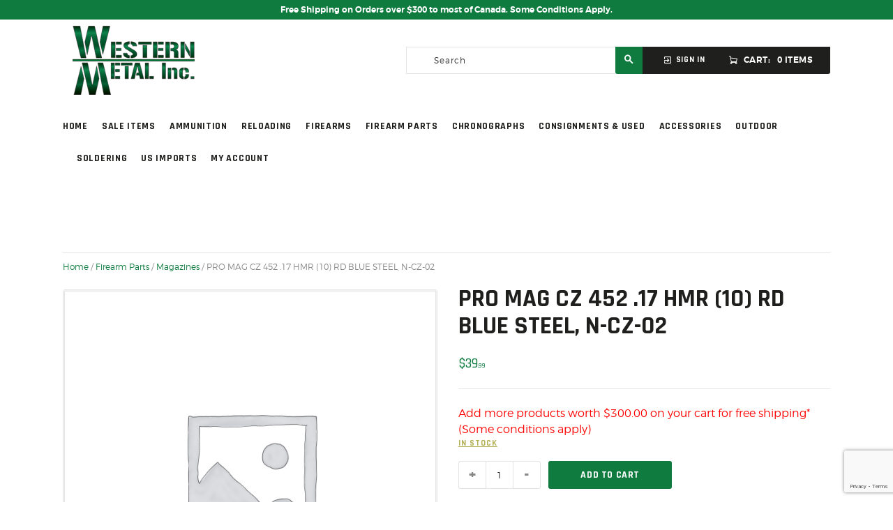

--- FILE ---
content_type: text/html; charset=utf-8
request_url: https://www.google.com/recaptcha/api2/anchor?ar=1&k=6LcrTHskAAAAAOInvmjRey1H69f0xEWkeI-afjB1&co=aHR0cHM6Ly93d3cud2VzdGVybm1ldGFsLmNhOjQ0Mw..&hl=en&v=N67nZn4AqZkNcbeMu4prBgzg&size=invisible&anchor-ms=20000&execute-ms=30000&cb=raw8g9kq8cfg
body_size: 48788
content:
<!DOCTYPE HTML><html dir="ltr" lang="en"><head><meta http-equiv="Content-Type" content="text/html; charset=UTF-8">
<meta http-equiv="X-UA-Compatible" content="IE=edge">
<title>reCAPTCHA</title>
<style type="text/css">
/* cyrillic-ext */
@font-face {
  font-family: 'Roboto';
  font-style: normal;
  font-weight: 400;
  font-stretch: 100%;
  src: url(//fonts.gstatic.com/s/roboto/v48/KFO7CnqEu92Fr1ME7kSn66aGLdTylUAMa3GUBHMdazTgWw.woff2) format('woff2');
  unicode-range: U+0460-052F, U+1C80-1C8A, U+20B4, U+2DE0-2DFF, U+A640-A69F, U+FE2E-FE2F;
}
/* cyrillic */
@font-face {
  font-family: 'Roboto';
  font-style: normal;
  font-weight: 400;
  font-stretch: 100%;
  src: url(//fonts.gstatic.com/s/roboto/v48/KFO7CnqEu92Fr1ME7kSn66aGLdTylUAMa3iUBHMdazTgWw.woff2) format('woff2');
  unicode-range: U+0301, U+0400-045F, U+0490-0491, U+04B0-04B1, U+2116;
}
/* greek-ext */
@font-face {
  font-family: 'Roboto';
  font-style: normal;
  font-weight: 400;
  font-stretch: 100%;
  src: url(//fonts.gstatic.com/s/roboto/v48/KFO7CnqEu92Fr1ME7kSn66aGLdTylUAMa3CUBHMdazTgWw.woff2) format('woff2');
  unicode-range: U+1F00-1FFF;
}
/* greek */
@font-face {
  font-family: 'Roboto';
  font-style: normal;
  font-weight: 400;
  font-stretch: 100%;
  src: url(//fonts.gstatic.com/s/roboto/v48/KFO7CnqEu92Fr1ME7kSn66aGLdTylUAMa3-UBHMdazTgWw.woff2) format('woff2');
  unicode-range: U+0370-0377, U+037A-037F, U+0384-038A, U+038C, U+038E-03A1, U+03A3-03FF;
}
/* math */
@font-face {
  font-family: 'Roboto';
  font-style: normal;
  font-weight: 400;
  font-stretch: 100%;
  src: url(//fonts.gstatic.com/s/roboto/v48/KFO7CnqEu92Fr1ME7kSn66aGLdTylUAMawCUBHMdazTgWw.woff2) format('woff2');
  unicode-range: U+0302-0303, U+0305, U+0307-0308, U+0310, U+0312, U+0315, U+031A, U+0326-0327, U+032C, U+032F-0330, U+0332-0333, U+0338, U+033A, U+0346, U+034D, U+0391-03A1, U+03A3-03A9, U+03B1-03C9, U+03D1, U+03D5-03D6, U+03F0-03F1, U+03F4-03F5, U+2016-2017, U+2034-2038, U+203C, U+2040, U+2043, U+2047, U+2050, U+2057, U+205F, U+2070-2071, U+2074-208E, U+2090-209C, U+20D0-20DC, U+20E1, U+20E5-20EF, U+2100-2112, U+2114-2115, U+2117-2121, U+2123-214F, U+2190, U+2192, U+2194-21AE, U+21B0-21E5, U+21F1-21F2, U+21F4-2211, U+2213-2214, U+2216-22FF, U+2308-230B, U+2310, U+2319, U+231C-2321, U+2336-237A, U+237C, U+2395, U+239B-23B7, U+23D0, U+23DC-23E1, U+2474-2475, U+25AF, U+25B3, U+25B7, U+25BD, U+25C1, U+25CA, U+25CC, U+25FB, U+266D-266F, U+27C0-27FF, U+2900-2AFF, U+2B0E-2B11, U+2B30-2B4C, U+2BFE, U+3030, U+FF5B, U+FF5D, U+1D400-1D7FF, U+1EE00-1EEFF;
}
/* symbols */
@font-face {
  font-family: 'Roboto';
  font-style: normal;
  font-weight: 400;
  font-stretch: 100%;
  src: url(//fonts.gstatic.com/s/roboto/v48/KFO7CnqEu92Fr1ME7kSn66aGLdTylUAMaxKUBHMdazTgWw.woff2) format('woff2');
  unicode-range: U+0001-000C, U+000E-001F, U+007F-009F, U+20DD-20E0, U+20E2-20E4, U+2150-218F, U+2190, U+2192, U+2194-2199, U+21AF, U+21E6-21F0, U+21F3, U+2218-2219, U+2299, U+22C4-22C6, U+2300-243F, U+2440-244A, U+2460-24FF, U+25A0-27BF, U+2800-28FF, U+2921-2922, U+2981, U+29BF, U+29EB, U+2B00-2BFF, U+4DC0-4DFF, U+FFF9-FFFB, U+10140-1018E, U+10190-1019C, U+101A0, U+101D0-101FD, U+102E0-102FB, U+10E60-10E7E, U+1D2C0-1D2D3, U+1D2E0-1D37F, U+1F000-1F0FF, U+1F100-1F1AD, U+1F1E6-1F1FF, U+1F30D-1F30F, U+1F315, U+1F31C, U+1F31E, U+1F320-1F32C, U+1F336, U+1F378, U+1F37D, U+1F382, U+1F393-1F39F, U+1F3A7-1F3A8, U+1F3AC-1F3AF, U+1F3C2, U+1F3C4-1F3C6, U+1F3CA-1F3CE, U+1F3D4-1F3E0, U+1F3ED, U+1F3F1-1F3F3, U+1F3F5-1F3F7, U+1F408, U+1F415, U+1F41F, U+1F426, U+1F43F, U+1F441-1F442, U+1F444, U+1F446-1F449, U+1F44C-1F44E, U+1F453, U+1F46A, U+1F47D, U+1F4A3, U+1F4B0, U+1F4B3, U+1F4B9, U+1F4BB, U+1F4BF, U+1F4C8-1F4CB, U+1F4D6, U+1F4DA, U+1F4DF, U+1F4E3-1F4E6, U+1F4EA-1F4ED, U+1F4F7, U+1F4F9-1F4FB, U+1F4FD-1F4FE, U+1F503, U+1F507-1F50B, U+1F50D, U+1F512-1F513, U+1F53E-1F54A, U+1F54F-1F5FA, U+1F610, U+1F650-1F67F, U+1F687, U+1F68D, U+1F691, U+1F694, U+1F698, U+1F6AD, U+1F6B2, U+1F6B9-1F6BA, U+1F6BC, U+1F6C6-1F6CF, U+1F6D3-1F6D7, U+1F6E0-1F6EA, U+1F6F0-1F6F3, U+1F6F7-1F6FC, U+1F700-1F7FF, U+1F800-1F80B, U+1F810-1F847, U+1F850-1F859, U+1F860-1F887, U+1F890-1F8AD, U+1F8B0-1F8BB, U+1F8C0-1F8C1, U+1F900-1F90B, U+1F93B, U+1F946, U+1F984, U+1F996, U+1F9E9, U+1FA00-1FA6F, U+1FA70-1FA7C, U+1FA80-1FA89, U+1FA8F-1FAC6, U+1FACE-1FADC, U+1FADF-1FAE9, U+1FAF0-1FAF8, U+1FB00-1FBFF;
}
/* vietnamese */
@font-face {
  font-family: 'Roboto';
  font-style: normal;
  font-weight: 400;
  font-stretch: 100%;
  src: url(//fonts.gstatic.com/s/roboto/v48/KFO7CnqEu92Fr1ME7kSn66aGLdTylUAMa3OUBHMdazTgWw.woff2) format('woff2');
  unicode-range: U+0102-0103, U+0110-0111, U+0128-0129, U+0168-0169, U+01A0-01A1, U+01AF-01B0, U+0300-0301, U+0303-0304, U+0308-0309, U+0323, U+0329, U+1EA0-1EF9, U+20AB;
}
/* latin-ext */
@font-face {
  font-family: 'Roboto';
  font-style: normal;
  font-weight: 400;
  font-stretch: 100%;
  src: url(//fonts.gstatic.com/s/roboto/v48/KFO7CnqEu92Fr1ME7kSn66aGLdTylUAMa3KUBHMdazTgWw.woff2) format('woff2');
  unicode-range: U+0100-02BA, U+02BD-02C5, U+02C7-02CC, U+02CE-02D7, U+02DD-02FF, U+0304, U+0308, U+0329, U+1D00-1DBF, U+1E00-1E9F, U+1EF2-1EFF, U+2020, U+20A0-20AB, U+20AD-20C0, U+2113, U+2C60-2C7F, U+A720-A7FF;
}
/* latin */
@font-face {
  font-family: 'Roboto';
  font-style: normal;
  font-weight: 400;
  font-stretch: 100%;
  src: url(//fonts.gstatic.com/s/roboto/v48/KFO7CnqEu92Fr1ME7kSn66aGLdTylUAMa3yUBHMdazQ.woff2) format('woff2');
  unicode-range: U+0000-00FF, U+0131, U+0152-0153, U+02BB-02BC, U+02C6, U+02DA, U+02DC, U+0304, U+0308, U+0329, U+2000-206F, U+20AC, U+2122, U+2191, U+2193, U+2212, U+2215, U+FEFF, U+FFFD;
}
/* cyrillic-ext */
@font-face {
  font-family: 'Roboto';
  font-style: normal;
  font-weight: 500;
  font-stretch: 100%;
  src: url(//fonts.gstatic.com/s/roboto/v48/KFO7CnqEu92Fr1ME7kSn66aGLdTylUAMa3GUBHMdazTgWw.woff2) format('woff2');
  unicode-range: U+0460-052F, U+1C80-1C8A, U+20B4, U+2DE0-2DFF, U+A640-A69F, U+FE2E-FE2F;
}
/* cyrillic */
@font-face {
  font-family: 'Roboto';
  font-style: normal;
  font-weight: 500;
  font-stretch: 100%;
  src: url(//fonts.gstatic.com/s/roboto/v48/KFO7CnqEu92Fr1ME7kSn66aGLdTylUAMa3iUBHMdazTgWw.woff2) format('woff2');
  unicode-range: U+0301, U+0400-045F, U+0490-0491, U+04B0-04B1, U+2116;
}
/* greek-ext */
@font-face {
  font-family: 'Roboto';
  font-style: normal;
  font-weight: 500;
  font-stretch: 100%;
  src: url(//fonts.gstatic.com/s/roboto/v48/KFO7CnqEu92Fr1ME7kSn66aGLdTylUAMa3CUBHMdazTgWw.woff2) format('woff2');
  unicode-range: U+1F00-1FFF;
}
/* greek */
@font-face {
  font-family: 'Roboto';
  font-style: normal;
  font-weight: 500;
  font-stretch: 100%;
  src: url(//fonts.gstatic.com/s/roboto/v48/KFO7CnqEu92Fr1ME7kSn66aGLdTylUAMa3-UBHMdazTgWw.woff2) format('woff2');
  unicode-range: U+0370-0377, U+037A-037F, U+0384-038A, U+038C, U+038E-03A1, U+03A3-03FF;
}
/* math */
@font-face {
  font-family: 'Roboto';
  font-style: normal;
  font-weight: 500;
  font-stretch: 100%;
  src: url(//fonts.gstatic.com/s/roboto/v48/KFO7CnqEu92Fr1ME7kSn66aGLdTylUAMawCUBHMdazTgWw.woff2) format('woff2');
  unicode-range: U+0302-0303, U+0305, U+0307-0308, U+0310, U+0312, U+0315, U+031A, U+0326-0327, U+032C, U+032F-0330, U+0332-0333, U+0338, U+033A, U+0346, U+034D, U+0391-03A1, U+03A3-03A9, U+03B1-03C9, U+03D1, U+03D5-03D6, U+03F0-03F1, U+03F4-03F5, U+2016-2017, U+2034-2038, U+203C, U+2040, U+2043, U+2047, U+2050, U+2057, U+205F, U+2070-2071, U+2074-208E, U+2090-209C, U+20D0-20DC, U+20E1, U+20E5-20EF, U+2100-2112, U+2114-2115, U+2117-2121, U+2123-214F, U+2190, U+2192, U+2194-21AE, U+21B0-21E5, U+21F1-21F2, U+21F4-2211, U+2213-2214, U+2216-22FF, U+2308-230B, U+2310, U+2319, U+231C-2321, U+2336-237A, U+237C, U+2395, U+239B-23B7, U+23D0, U+23DC-23E1, U+2474-2475, U+25AF, U+25B3, U+25B7, U+25BD, U+25C1, U+25CA, U+25CC, U+25FB, U+266D-266F, U+27C0-27FF, U+2900-2AFF, U+2B0E-2B11, U+2B30-2B4C, U+2BFE, U+3030, U+FF5B, U+FF5D, U+1D400-1D7FF, U+1EE00-1EEFF;
}
/* symbols */
@font-face {
  font-family: 'Roboto';
  font-style: normal;
  font-weight: 500;
  font-stretch: 100%;
  src: url(//fonts.gstatic.com/s/roboto/v48/KFO7CnqEu92Fr1ME7kSn66aGLdTylUAMaxKUBHMdazTgWw.woff2) format('woff2');
  unicode-range: U+0001-000C, U+000E-001F, U+007F-009F, U+20DD-20E0, U+20E2-20E4, U+2150-218F, U+2190, U+2192, U+2194-2199, U+21AF, U+21E6-21F0, U+21F3, U+2218-2219, U+2299, U+22C4-22C6, U+2300-243F, U+2440-244A, U+2460-24FF, U+25A0-27BF, U+2800-28FF, U+2921-2922, U+2981, U+29BF, U+29EB, U+2B00-2BFF, U+4DC0-4DFF, U+FFF9-FFFB, U+10140-1018E, U+10190-1019C, U+101A0, U+101D0-101FD, U+102E0-102FB, U+10E60-10E7E, U+1D2C0-1D2D3, U+1D2E0-1D37F, U+1F000-1F0FF, U+1F100-1F1AD, U+1F1E6-1F1FF, U+1F30D-1F30F, U+1F315, U+1F31C, U+1F31E, U+1F320-1F32C, U+1F336, U+1F378, U+1F37D, U+1F382, U+1F393-1F39F, U+1F3A7-1F3A8, U+1F3AC-1F3AF, U+1F3C2, U+1F3C4-1F3C6, U+1F3CA-1F3CE, U+1F3D4-1F3E0, U+1F3ED, U+1F3F1-1F3F3, U+1F3F5-1F3F7, U+1F408, U+1F415, U+1F41F, U+1F426, U+1F43F, U+1F441-1F442, U+1F444, U+1F446-1F449, U+1F44C-1F44E, U+1F453, U+1F46A, U+1F47D, U+1F4A3, U+1F4B0, U+1F4B3, U+1F4B9, U+1F4BB, U+1F4BF, U+1F4C8-1F4CB, U+1F4D6, U+1F4DA, U+1F4DF, U+1F4E3-1F4E6, U+1F4EA-1F4ED, U+1F4F7, U+1F4F9-1F4FB, U+1F4FD-1F4FE, U+1F503, U+1F507-1F50B, U+1F50D, U+1F512-1F513, U+1F53E-1F54A, U+1F54F-1F5FA, U+1F610, U+1F650-1F67F, U+1F687, U+1F68D, U+1F691, U+1F694, U+1F698, U+1F6AD, U+1F6B2, U+1F6B9-1F6BA, U+1F6BC, U+1F6C6-1F6CF, U+1F6D3-1F6D7, U+1F6E0-1F6EA, U+1F6F0-1F6F3, U+1F6F7-1F6FC, U+1F700-1F7FF, U+1F800-1F80B, U+1F810-1F847, U+1F850-1F859, U+1F860-1F887, U+1F890-1F8AD, U+1F8B0-1F8BB, U+1F8C0-1F8C1, U+1F900-1F90B, U+1F93B, U+1F946, U+1F984, U+1F996, U+1F9E9, U+1FA00-1FA6F, U+1FA70-1FA7C, U+1FA80-1FA89, U+1FA8F-1FAC6, U+1FACE-1FADC, U+1FADF-1FAE9, U+1FAF0-1FAF8, U+1FB00-1FBFF;
}
/* vietnamese */
@font-face {
  font-family: 'Roboto';
  font-style: normal;
  font-weight: 500;
  font-stretch: 100%;
  src: url(//fonts.gstatic.com/s/roboto/v48/KFO7CnqEu92Fr1ME7kSn66aGLdTylUAMa3OUBHMdazTgWw.woff2) format('woff2');
  unicode-range: U+0102-0103, U+0110-0111, U+0128-0129, U+0168-0169, U+01A0-01A1, U+01AF-01B0, U+0300-0301, U+0303-0304, U+0308-0309, U+0323, U+0329, U+1EA0-1EF9, U+20AB;
}
/* latin-ext */
@font-face {
  font-family: 'Roboto';
  font-style: normal;
  font-weight: 500;
  font-stretch: 100%;
  src: url(//fonts.gstatic.com/s/roboto/v48/KFO7CnqEu92Fr1ME7kSn66aGLdTylUAMa3KUBHMdazTgWw.woff2) format('woff2');
  unicode-range: U+0100-02BA, U+02BD-02C5, U+02C7-02CC, U+02CE-02D7, U+02DD-02FF, U+0304, U+0308, U+0329, U+1D00-1DBF, U+1E00-1E9F, U+1EF2-1EFF, U+2020, U+20A0-20AB, U+20AD-20C0, U+2113, U+2C60-2C7F, U+A720-A7FF;
}
/* latin */
@font-face {
  font-family: 'Roboto';
  font-style: normal;
  font-weight: 500;
  font-stretch: 100%;
  src: url(//fonts.gstatic.com/s/roboto/v48/KFO7CnqEu92Fr1ME7kSn66aGLdTylUAMa3yUBHMdazQ.woff2) format('woff2');
  unicode-range: U+0000-00FF, U+0131, U+0152-0153, U+02BB-02BC, U+02C6, U+02DA, U+02DC, U+0304, U+0308, U+0329, U+2000-206F, U+20AC, U+2122, U+2191, U+2193, U+2212, U+2215, U+FEFF, U+FFFD;
}
/* cyrillic-ext */
@font-face {
  font-family: 'Roboto';
  font-style: normal;
  font-weight: 900;
  font-stretch: 100%;
  src: url(//fonts.gstatic.com/s/roboto/v48/KFO7CnqEu92Fr1ME7kSn66aGLdTylUAMa3GUBHMdazTgWw.woff2) format('woff2');
  unicode-range: U+0460-052F, U+1C80-1C8A, U+20B4, U+2DE0-2DFF, U+A640-A69F, U+FE2E-FE2F;
}
/* cyrillic */
@font-face {
  font-family: 'Roboto';
  font-style: normal;
  font-weight: 900;
  font-stretch: 100%;
  src: url(//fonts.gstatic.com/s/roboto/v48/KFO7CnqEu92Fr1ME7kSn66aGLdTylUAMa3iUBHMdazTgWw.woff2) format('woff2');
  unicode-range: U+0301, U+0400-045F, U+0490-0491, U+04B0-04B1, U+2116;
}
/* greek-ext */
@font-face {
  font-family: 'Roboto';
  font-style: normal;
  font-weight: 900;
  font-stretch: 100%;
  src: url(//fonts.gstatic.com/s/roboto/v48/KFO7CnqEu92Fr1ME7kSn66aGLdTylUAMa3CUBHMdazTgWw.woff2) format('woff2');
  unicode-range: U+1F00-1FFF;
}
/* greek */
@font-face {
  font-family: 'Roboto';
  font-style: normal;
  font-weight: 900;
  font-stretch: 100%;
  src: url(//fonts.gstatic.com/s/roboto/v48/KFO7CnqEu92Fr1ME7kSn66aGLdTylUAMa3-UBHMdazTgWw.woff2) format('woff2');
  unicode-range: U+0370-0377, U+037A-037F, U+0384-038A, U+038C, U+038E-03A1, U+03A3-03FF;
}
/* math */
@font-face {
  font-family: 'Roboto';
  font-style: normal;
  font-weight: 900;
  font-stretch: 100%;
  src: url(//fonts.gstatic.com/s/roboto/v48/KFO7CnqEu92Fr1ME7kSn66aGLdTylUAMawCUBHMdazTgWw.woff2) format('woff2');
  unicode-range: U+0302-0303, U+0305, U+0307-0308, U+0310, U+0312, U+0315, U+031A, U+0326-0327, U+032C, U+032F-0330, U+0332-0333, U+0338, U+033A, U+0346, U+034D, U+0391-03A1, U+03A3-03A9, U+03B1-03C9, U+03D1, U+03D5-03D6, U+03F0-03F1, U+03F4-03F5, U+2016-2017, U+2034-2038, U+203C, U+2040, U+2043, U+2047, U+2050, U+2057, U+205F, U+2070-2071, U+2074-208E, U+2090-209C, U+20D0-20DC, U+20E1, U+20E5-20EF, U+2100-2112, U+2114-2115, U+2117-2121, U+2123-214F, U+2190, U+2192, U+2194-21AE, U+21B0-21E5, U+21F1-21F2, U+21F4-2211, U+2213-2214, U+2216-22FF, U+2308-230B, U+2310, U+2319, U+231C-2321, U+2336-237A, U+237C, U+2395, U+239B-23B7, U+23D0, U+23DC-23E1, U+2474-2475, U+25AF, U+25B3, U+25B7, U+25BD, U+25C1, U+25CA, U+25CC, U+25FB, U+266D-266F, U+27C0-27FF, U+2900-2AFF, U+2B0E-2B11, U+2B30-2B4C, U+2BFE, U+3030, U+FF5B, U+FF5D, U+1D400-1D7FF, U+1EE00-1EEFF;
}
/* symbols */
@font-face {
  font-family: 'Roboto';
  font-style: normal;
  font-weight: 900;
  font-stretch: 100%;
  src: url(//fonts.gstatic.com/s/roboto/v48/KFO7CnqEu92Fr1ME7kSn66aGLdTylUAMaxKUBHMdazTgWw.woff2) format('woff2');
  unicode-range: U+0001-000C, U+000E-001F, U+007F-009F, U+20DD-20E0, U+20E2-20E4, U+2150-218F, U+2190, U+2192, U+2194-2199, U+21AF, U+21E6-21F0, U+21F3, U+2218-2219, U+2299, U+22C4-22C6, U+2300-243F, U+2440-244A, U+2460-24FF, U+25A0-27BF, U+2800-28FF, U+2921-2922, U+2981, U+29BF, U+29EB, U+2B00-2BFF, U+4DC0-4DFF, U+FFF9-FFFB, U+10140-1018E, U+10190-1019C, U+101A0, U+101D0-101FD, U+102E0-102FB, U+10E60-10E7E, U+1D2C0-1D2D3, U+1D2E0-1D37F, U+1F000-1F0FF, U+1F100-1F1AD, U+1F1E6-1F1FF, U+1F30D-1F30F, U+1F315, U+1F31C, U+1F31E, U+1F320-1F32C, U+1F336, U+1F378, U+1F37D, U+1F382, U+1F393-1F39F, U+1F3A7-1F3A8, U+1F3AC-1F3AF, U+1F3C2, U+1F3C4-1F3C6, U+1F3CA-1F3CE, U+1F3D4-1F3E0, U+1F3ED, U+1F3F1-1F3F3, U+1F3F5-1F3F7, U+1F408, U+1F415, U+1F41F, U+1F426, U+1F43F, U+1F441-1F442, U+1F444, U+1F446-1F449, U+1F44C-1F44E, U+1F453, U+1F46A, U+1F47D, U+1F4A3, U+1F4B0, U+1F4B3, U+1F4B9, U+1F4BB, U+1F4BF, U+1F4C8-1F4CB, U+1F4D6, U+1F4DA, U+1F4DF, U+1F4E3-1F4E6, U+1F4EA-1F4ED, U+1F4F7, U+1F4F9-1F4FB, U+1F4FD-1F4FE, U+1F503, U+1F507-1F50B, U+1F50D, U+1F512-1F513, U+1F53E-1F54A, U+1F54F-1F5FA, U+1F610, U+1F650-1F67F, U+1F687, U+1F68D, U+1F691, U+1F694, U+1F698, U+1F6AD, U+1F6B2, U+1F6B9-1F6BA, U+1F6BC, U+1F6C6-1F6CF, U+1F6D3-1F6D7, U+1F6E0-1F6EA, U+1F6F0-1F6F3, U+1F6F7-1F6FC, U+1F700-1F7FF, U+1F800-1F80B, U+1F810-1F847, U+1F850-1F859, U+1F860-1F887, U+1F890-1F8AD, U+1F8B0-1F8BB, U+1F8C0-1F8C1, U+1F900-1F90B, U+1F93B, U+1F946, U+1F984, U+1F996, U+1F9E9, U+1FA00-1FA6F, U+1FA70-1FA7C, U+1FA80-1FA89, U+1FA8F-1FAC6, U+1FACE-1FADC, U+1FADF-1FAE9, U+1FAF0-1FAF8, U+1FB00-1FBFF;
}
/* vietnamese */
@font-face {
  font-family: 'Roboto';
  font-style: normal;
  font-weight: 900;
  font-stretch: 100%;
  src: url(//fonts.gstatic.com/s/roboto/v48/KFO7CnqEu92Fr1ME7kSn66aGLdTylUAMa3OUBHMdazTgWw.woff2) format('woff2');
  unicode-range: U+0102-0103, U+0110-0111, U+0128-0129, U+0168-0169, U+01A0-01A1, U+01AF-01B0, U+0300-0301, U+0303-0304, U+0308-0309, U+0323, U+0329, U+1EA0-1EF9, U+20AB;
}
/* latin-ext */
@font-face {
  font-family: 'Roboto';
  font-style: normal;
  font-weight: 900;
  font-stretch: 100%;
  src: url(//fonts.gstatic.com/s/roboto/v48/KFO7CnqEu92Fr1ME7kSn66aGLdTylUAMa3KUBHMdazTgWw.woff2) format('woff2');
  unicode-range: U+0100-02BA, U+02BD-02C5, U+02C7-02CC, U+02CE-02D7, U+02DD-02FF, U+0304, U+0308, U+0329, U+1D00-1DBF, U+1E00-1E9F, U+1EF2-1EFF, U+2020, U+20A0-20AB, U+20AD-20C0, U+2113, U+2C60-2C7F, U+A720-A7FF;
}
/* latin */
@font-face {
  font-family: 'Roboto';
  font-style: normal;
  font-weight: 900;
  font-stretch: 100%;
  src: url(//fonts.gstatic.com/s/roboto/v48/KFO7CnqEu92Fr1ME7kSn66aGLdTylUAMa3yUBHMdazQ.woff2) format('woff2');
  unicode-range: U+0000-00FF, U+0131, U+0152-0153, U+02BB-02BC, U+02C6, U+02DA, U+02DC, U+0304, U+0308, U+0329, U+2000-206F, U+20AC, U+2122, U+2191, U+2193, U+2212, U+2215, U+FEFF, U+FFFD;
}

</style>
<link rel="stylesheet" type="text/css" href="https://www.gstatic.com/recaptcha/releases/N67nZn4AqZkNcbeMu4prBgzg/styles__ltr.css">
<script nonce="etWRzz11qULqLdmMiZsTYQ" type="text/javascript">window['__recaptcha_api'] = 'https://www.google.com/recaptcha/api2/';</script>
<script type="text/javascript" src="https://www.gstatic.com/recaptcha/releases/N67nZn4AqZkNcbeMu4prBgzg/recaptcha__en.js" nonce="etWRzz11qULqLdmMiZsTYQ">
      
    </script></head>
<body><div id="rc-anchor-alert" class="rc-anchor-alert"></div>
<input type="hidden" id="recaptcha-token" value="[base64]">
<script type="text/javascript" nonce="etWRzz11qULqLdmMiZsTYQ">
      recaptcha.anchor.Main.init("[\x22ainput\x22,[\x22bgdata\x22,\x22\x22,\[base64]/[base64]/[base64]/[base64]/[base64]/UltsKytdPUU6KEU8MjA0OD9SW2wrK109RT4+NnwxOTI6KChFJjY0NTEyKT09NTUyOTYmJk0rMTxjLmxlbmd0aCYmKGMuY2hhckNvZGVBdChNKzEpJjY0NTEyKT09NTYzMjA/[base64]/[base64]/[base64]/[base64]/[base64]/[base64]/[base64]\x22,\[base64]\x22,\x22w7bClSMIGSAjw6fCvlwbw6sjw7IrwrDCmMOaw6rCnxVfw5QfGsK9IsO2RcKWfsKsb1PCkQJLZh5cwprCpMO3d8O4PBfDh8KNV8Omw6J9wonCs3nCicOnwoHCujXCtMKKwrLDmk7DiGbCsMOWw4DDj8KSPMOHGsK7w4JtNMKowqkUw6DCj8KsSMOBwr3DnE1/wqnDvwkDw75lwrvChjQHwpDDo8Oaw5pEOMK8YcOhVg7CuxBba2A1FMOOV8Kjw7g/[base64]/IFcowqzDlQjCucKGw5ktwqNhGkrCm8OrbcO6VCgkA8Oow5jCnlHDjkzCv8Kzd8Kpw6ltw6bCvig+w4McwqTDmMOrcTMyw6dTTMKZJcO1PzxSw7LDpsOJYTJ4wrzCi1Amw6FoCMKwwrAGwrdAw4I/OMKuw4cvw7wVWzR4ZMOnwrg/[base64]/[base64]/Cn8OKADFjS2RuwpLCnMOoAkzDoxdrw5LCu2BIwoXDqcOxWVjCmRPCk0fCni7CrsKAX8KAwoUAG8KresOPw4EYY8Kiwq5qLMK0w7J3fBjDj8K4Q8Ovw45YwrtrD8K0wrLDi8OuwpXCiMOqRBV4eEJNwokWSVnCh2Niw4jCoGE3eF/[base64]/Ds8KBScO8GFsgw6fCr8KowqJ1PG5wwp3DiHHCpMOWfcKbwql2VxzDrDTCnXNNwoUWMQlnwqBMw5fDi8KtKzvCmHLCm8OtXALCjDvDq8OKwoh6w4vDoMOyA3/Dg3MbCDnDpcK6wrHDisOvwp1gSMO/f8K9wqleLA4tR8OLwpQKw4lSDlkCKB87XsOAw7Q2cxU8UW7DucOIOMObwpDDonXDlsKJcBLCizzCpV58WMOOw48Dw4TCkcKbw55Vw6EOw7QIPk4EAGYjGVHCnsKWS8KgVCwIXsORwosHbcOLw5Z8Y8KGKiNIwrZLLsOhwpDCjMO/bjpVwrFjw4vCrRvCs8Kew5x5PALCoMKywrbCnRtcE8KlwobDqGHDoMKsw7l9w4Z4O1XCusK6w47Dgm/CsMKBecOwPi1RwovChDEsUjhAwqxHw5PCscO0wqzDi8OfwpnDtkLCoMKtw5Y0w6A/[base64]/CucOVwpEFw5vChcO4NcOfw73Cj8KuwrXCqsOKw7/CtMOFfcOVw7XDu0g6YX/CsMKgwpfDjsOHVmUiaMKVJVtPwrJzw7zDjsO2w7DCnnvCiREFw7h7cMKxPcOCA8KOwrdqwrXDmiUtwrxbw4XCv8K/[base64]/CuxQxVMKMwrQuwqtaVV3DvFTCssKywp3CoMKiwpTDvXtvw6rDlklMw4sdcXRuQ8KJe8KmK8OBwr3CiMKTwr/[base64]/ChcOfwoNsbcKrFEs2EMKww6Zjw5/DqcKUw4PCkT0qXcOaw6rDqcK5wqJHwroPHsKbU07DrULDucKLwo3CrsKnwpdBw6HDrSzDoivCu8O9w5U+QTJOLmDDlXjCpCTDssK8wrjCicKSGcOea8Kwwo4RP8OIwoZNw6dTwqZswoBnHcOFw4jCpwXCusKqMmE3O8KzwrDDlhVQwpNwQ8KtHMOJcW/ClHJfc1TCmig8wpU8WsOtBsKBw5rDp1DClDnDusKuRsO1wq3DpUDCqVLCpkrCpzZCBcKdwqHCmSgGwrxJw5rCrHFlK0saG14BwqPDmxbDjcOZWDrDo8OBSj9HwqE/wotdwoA6wpHDjEszw4LDt0LDnMOhOxjCtzAww6/[base64]/[base64]/wojDk8OOK8OAH8O9XMO9wq4vQisMwoB6fFzClxfDoMKdw54wwoxpwpMkPHXCp8KvbAQTwpnDncK6wqkjwpbDnMOnw69CWywNw7Q3woXCocKdTsOvwqAsd8K+wrkWPMOaw7sXbTPChRjCvH/[base64]/WB3Dk8OPCMOoVcOuw7skwrQ6bT3DocOgZMOAJMOzFEbDh044w7TCnsO2MhHCh0rCj3BFw5PDng0RPMOsHcKJwqfCnHoPwojCjW3DtHnCu03DplrCsxjDnsKRw4ZPAMOIT1vDqmvCtMK+fsKOYmzDmRnCk13DmnTCo8OqJj9Jwpdaw6nDusO9w43DrG/CgcOcw7LCq8OQfirDvwLDncOyPcOlbMKRQcO3UMOQw5zDjcOAw7t9UH/CtyvCmcOLbcK2wobCtcKPPgUSAsOAwr0CLggmw5s4ITbCpcK4J8KBwrxJbMKDw5F2w4/DksKJwrzDkcOPwpLDqMKBaG7CjRkNwpDDlTPCj3PCosKGJ8OBwoN7ZMKjwpIoL8OQwpdAVi5Tw6VVwo/DksK5w4XDisKGSxooDcOcwpzCpHTCtsOfesK8wqzDj8O/w6jCoRTDmcOgwqxrCMO7LGIFG8OODEfDhWw/XcOkacKSwrBjYMO1wofClkc8GUQjw7gHwozCl8O1w4vCsMKeZShTCMKgw4Qiwo3CqlliOMKtwpvCssOxMQFcCsOAw5dDwp/CusKOK1zCl1HCgMO6w41Fw7XDucKrdcK7FQ/DuMOqKG3CrsKGwpTCq8Kuw6l3w7HDjMOZU8KXYsOcXGbDrMKNfMO3w4g0QC54w6bDkMOGKk8RP8O9wr0iwqTCrsKEGsO6wrNow4NaYhZAw6dTwqY8Mxlow6kGwovCtMKtwpvCjMODDnfDpFfDkcODw5M6wopSwrkVw5w/w51kwr/DlcOCcMKKTMOraHsWwozDgcK4wqLCpMOjwqdvw4zChMOfYyMxcMKyPsOeO2NYwpXDhMOdOcOpdBBJw7fCqUPCrWpQCcK0UDtjw47Cm8KYw4rDtxlGwoNWw7vCrlTDl3zCnMKXworDiV9BT8K/wq7Djw7CnwUyw6FjwqTDp8OsFnhqw4Eew7HDn8OHw59MKm/DlsOgM8OnLcKzFmQYVCU6B8ONw5I+EyvCqcK/RsKJQMKcwqXCisO7woFfE8OLJ8K0MzJMWMKBcsKgA8K+w4oMCMOnwoTDqcO8WFfDjUTDlMKgP8K3wqkww4zDuMOywrnCo8KZLUPDq8O5H1rDgMKqw4LCoMKEXijCm8KJasKbwpkGwojCssKaRzjCjFt4OcK8w4TCvV/CsVpnNk/CscOVGCPCtmbDkcOLVCkkSWjDtQXDisKffA3DsUjDqcO0C8O6w54Sw5bDtMOhwpY6w5jDtQp7wozClz7ChxDDscO1w7skeXfClcK0w7rDnA3DisKmVsO/w4gbf8OdATPDocKoworCqB/DhG5Cw4JqLHhhTU8Ww5g/wonCtktsMcKBw4lkScK0w4DCiMOVwobCricRwpdxw6UBw7FzUj3DmSpNJsKtworDnTzDmxg/CUjCpcKmTcOrw63DuF7DsllNw4gTwo7CmBnDlR7CkcOyT8OhwrIRC0XDl8OKLMKcSsKiBMOBFsOaK8K6w6/CiXx3w7V/[base64]/wpEkwo/Dg0EZwq7DpsKtw4FAIcOxGMKlwrtuw4zDhMO2BsK6cC0Aw4t1w4/CmsOlHcOEwrLCr8KbwqDCpyYHAMKYw6oART5rwr3CmQjDu3jCicKaTmDClDrCkMOlLAxXYzAkZMKOw4BUwpdeWynDkWZpw4vCogMVwonDpS/[base64]/[base64]/[base64]/a8OnIcKSw6vDsMK5XQzDrcKFWXfDocOKA8OVJH83I8OMwrLDvMOtw6DCoGbDlMOyE8KUw6zCrsK2ecKxSsKDw4NrPlMyw6XCnH3ChcOLQETDlBDCl2w2woDDhB5WCMKpwrnCgUDCqTBLw4Abwq3CpkfCkwXDkBzDisKtFMOvw6EXbMOyF1nDoMOQw6PDnHYEGsO/woDDqVDCvnVeFcKyQFvDhsKfIijCgTLCl8KGMMOlwqwjLiPCriLCpzRfw5PDs1rDkMK/[base64]/Ctm9Kw7wlQG8QwqI9QBjCv0/Ct8OPakN4Z8OVCcOjwqNhwpjCscKGJ0wjw4fDn1pewqtePcOlTU8NVj55bMKuw4XCgsKnwp/ClMO9w7p2wppAUSbDtMKHW3rCkStZwrxkbsKLwpfCkMKLw5TDuMOzw4APwrQPw7HDgMKtKcKhwrrDrlhqbEzCo8OGw64tw5JlwoxawrbDqw88TEIeWmBDYsOSKcOec8KFworCqsKFS8OZw5Rlwq1Awq4+NivDqRQ0UljCvQLClMOQw7DCskthZMOVw5/[base64]/CkEtuJl5FO8K6fsKLw5HCuzMSBznCo8KGw77CmADDtMKRw6PCjTpOwpViYsODGl8Kb8OGQMOBw6DCuQnCt1EpMVrCpcKXBkN/TVdMw77DhsODMsOCw5cKw6sYH21VVcKqYMKWw4jDkMKGKcKLwp8ZwrLDtnXDvsOsworCr1UJw7NGwr/DpsKJcGcWGcODBcKncMOEw4wmw7EwIgLDnXQoaMKAwqkKwrPDrADCjArDjzrCssKLwonCi8KjdBAyLMOKw6/DrcOMw6jCpcOsN3HCm0rDt8OdU8Kvw7F1wrfCtsO7wqBzwrN2aRkhw4/CvsOoUcOWw51OwqDDvVnCr0jCsMO+w6jCvsO7WcKgw6ERwq7CvsKjwpV2wpvCvw3Csz3DhFc9wrPCrmTCtDhGccKlWcKmw4dfw57ChcKyQsKNIGdfTMK+w5zDjsOpw7TDjcK/w4/DmMKwGcK5Fg/[base64]/ChAwqVFXDmMOFwoUIOVrCmwhGClN5w5BKw7DDtA5LN8K7w4IgesKnbgksw6QqecKXw6ALwpRXOjlxTcO3wpx8ekLDrcK2IcK8w5wIWcONwoY+cE3Dq3/DiATCtCTDumdMw4oJWsKTwrs9w4EnRXvCn8OZJ8Ksw6HCgR3Cilh3wrXDuTPDm1TCucKmw67CjTlJTWDDucOUw6FTwpZ9FcKlP1fCj8KAwqnDrj0PDmjDuMOfw7F3Cl/Cr8O7wr8Aw53DjMOrUiZQbsK7woxRwrHDjsO6PsK5w5rCvMKNw713X3xwwqrCnzLCocKXwq3Cr8K8G8OQwrPDrQx0w4TCnkEfwoXDj2cuwrMLwoTDmGcuwog5w5vCrMKZeD/[base64]/CgjfDg8OJw7bClcOew6fCs39IExB2ZsO4wrTDtwBcwpgVflPDuz/DosOZwqXClBDDs3DCr8KUw5nDv8KHw6nDpw4IccOKY8KYE2/Dli/CpkDDtcOHFjzCnFx5wq5pwoPCpMKTB3tmwogGw6XClkzDjHXDqjDDp8O0RSHCrHQTC0Yrw5lBw5/Cg8OLUxBaw4YZZFUpdFFIQijDoMKqwoLDgX/Dr21gbghLwo3DgXTDlijCtMKRP3XDisKobTfCqMK7NhMPUgYpGWdRYEvDvjVYwrBawrYuEMOlRsKQwobDtlJuFcOHSEvCrsKnwpHCusKqwpXDg8OZw5/DrB7Dn8KMGsK9w7Fhw6vCgWPDlnzDuXY/w4EPZcONCXjDoMKww6Vte8KPAU7CnA8fw5/[base64]/CoDR5w73Dpx5hD1sdw5ZHw4rDncOlJcK2w7nCocK2D8K/FsK5wrM8w73Dn0UFwqUCwoR1C8KWw6zCoMOicgbCsMOowolTHsOnwqfCgsKHIcOMwqJ2ai7CkVwow4rCvznDlsO8G8O5DR91w4PCjy0xwoM5T8O/DhbCtMO7w5t7wp7CtMKdWsOkw5Q/NMKcecKrw7cMw4tSw4zCh8Oawo0Sw4LCksKBwo/Do8KOEMOsw6pSeVFWQMKXY1HCm0jCsRnDssK4ZnAvwrp+w7Avw57CiixKw53CusK/[base64]/Dh33DssOew5PCqz8Xw5nDiDjDrMOIw7FpfMK+O8OTwqrCkWJPFcKnw606AsO5w4dWwqc5O2BOwozCtMOpwoluW8O5w5jCtxYaZ8K3w4pxGMKuwp0IAMOzwrrDk0nCk8O1XcOyGF/DrWMqw7PCpHLDqE8Ew4RXTiJXbAt4w5htXDdqw4zDrBdOGcO+WsO9JVhOPjLDmMK0woBrwq7DuiQ8w7DCsQ5bGMKXbsKce0/Cqk/CpsKqW8KrwpDDpsKcL8KZT8KtFyAhw4tYw6nClDhhccOnwqIQwrjChMKePyDDjcOswp0iLj7CtBlOwqTDvXDDi8K+CsO/csOdWMKeHCPDtVE+G8KHcMOGwrjDoUxtLsOhwrV1BCTCh8OfwqXDmsO+CVRMwoXCqlnDux07w6gbw5VGwrzCqhMxw4tawq1Dw7LCtsKLwo1hNA96HEUsHyfCpmfCtMOSwp9kw4J4PcOGwpF4cBFEw7kmw6/DmcKkwrRYAVrDj8OoDMOZQ8Kzw6PCocOrQRjDoHguZ8KoP8Oewp/[base64]/CklQMIRnDqcKLwqUdwo8tYsKqw5RtZC3DhwNUwqM+wpDCgB/DuQAswofDjyrCmzPCjcKDw7MsFT4Yw5VFEcK7O8Klw7zCj0zCnxTCiz3DssO2w4vDk8K2eMOqLcOfwrx3wo86S2MNR8KeE8O/wrM2el1uGwwRf8KoNSskUA7DgMK8woM/wqMyCxbDpMKeesOGL8KKw6XDsMKiMyprw7HChAdQwqNODMKdc8KfwoLCp3vCvsOmb8K/w7VLVQvDocKWwrt6w6kAwr3CucO/TMKmSxd6asKYw4PCpsOWwpMaccO3w6XCrMKoREdAR8Ktw605w64kLcOPw4cDw6keQ8ONw48twodvAcOvwr02w5HDlAzDrBzCmsKYw6sVwpjCgSHCkHZ+TsK4w582wp/ClsKYw7PCr0bDocKkw496eBfCscKDw5jCnErDmsKlwr3CmEPCoMKtJ8OMaXBrAmfCjUHCgcK6e8KaMsKES2dQZTdJw78Yw7XCi8KLb8OoF8Ocwrx+QDpUwopDKTDDpRJVRADCrh3CqMKUwobDjMK/[base64]/Cq8K4U8OTwo3DuWoGBgfCkMKTw7nCscKaNDFbRUQwKcKHwoDCrcKrwqPCgAnDpHTDlMKyw7/[base64]/Du2ANw7FSw5FKLMKqGMK6woQcYMOPwrg5wqxOAsOmwosuJzLCjsOYwrc5woEPYMK1fMOQw6vDi8KFXwtMLynDrF3CtzPDicK8X8OQwoPCicOAXi4yHFXCtyELBRptKcOaw7dpwrNjfWwGZ8O9woAhBMOLwpBrY8OSw58lw67Dly/[base64]/[base64]/DrcOswppCwqnDi2bDp8KhNMK1A3/DtsOdUcK+wpjDlx3CisOZRcKoET3CiW7Ct8OBJhLDhwDDtcKKa8KVB2YsbHpzInvCpMKIw4xqwoEtP0tHw4XCncKIw6bCt8Krw7vConA4Y8OhYgDCmiJCw5zCk8OnasOYw73DhT/DiMK3woZTM8Kcw7jDhMOJZgoSRsOOw4PCjH8gTWlpw57DqsKww4swUWvCt8K9w4nDucKqwpPCqBoqw5NGw5/DsxPDgsOmTVdhNXQHw4tmZcK7w7duI2vDg8KOw5rCjXYjQsKqJsKuwqYBw75iL8KpO3jCmgY9d8Opw4R+w4sOWSdmwpwUNV3CtCnDlsKcw519EcKncF/DosOtw43CpiTCt8O+w5PDucOxXsKjAknCrMK4w6vCgRkeRmTDvmXDgT7Dv8KwZVt2VMKhMsOOPUEnG2wcw7RCYVXCi3BqDH1cAsOodg3CrMOtwoDDqBEfNsOzR3rCoBrDhcKHIGZvwq9rLF/[base64]/[base64]/DukQ+Iht4C1nCtivDk8KhAcK5BMOTSWXDnjvCkR3DrFAcwoM1ccKVdcOrwoTCg3pOdmrCmcKCHQdiwrVXwoonw40+bDAEwrYjPX/Cii7DqWFvwpzCtcKhwpBewrvDisOHeXgeT8KDTsOSwopAdsKzw7F2C186w4zCow4WXcOUecK4JMKZwo1SIMKlwovCong/IURTBcOZWcOKw7kkFBTDlHgRdMK/wofDuQDDtxhEw5jDjgrCvsKxw5DDqCgFQERdLMOIwoI4TsKSwqjDjsK1wrzDoRM6w418cV1QAMOOw5DCli8zfcKewofCilxEAmDCjhUfRcO/[base64]/Cl1DCj2nCg8Kiw6PCssOQMcKXTcK/PyvDrG3DpMOVw63DlMKfJgbCucKuFMKewoHDsh3CtMKkdMKZO2ZTbi4VCMKBwqvCmxfCicOrC8Oiw6DCmR/DkMOUwplmw4UHwqJKCsK1N3/DosKLw5LDksOnw5AvwqoVehfCgUU3fMOJw5XCgWrDocO8V8O/[base64]/[base64]/OsOQYB3CqMKqwrEqMsKAwrNxDcKZOsOow7XDucK1wr3CrcOkw6VNb8Kbw7A3KCkAwp3CqsOYHi9NaC9YwocbwqZKUcKJPsKaw7dgL8K0wqY2w6RVwoXCoUQswqNmw6U/ZHoPwqDCrBdXEcOiwqEIw646wqZgS8OUwovDv8KFwoJvccOjLBDDgC3DksKCwp3DkgvDu1LDq8K2w7vCjHXDpCLDkTTDrMKewp/CpMO+E8KTw5UKEcODYsKQNMOlFcKQw68ww44Ew5XCjsKawoRkGcKAw5/DoiFQT8OWwqQ7wqd0w5Y6w7QzfsKrCsOdP8OfFxUMbhNReADDlFnDrcKtM8Kewp5SPHUeB8O6w6nDpjTDlnB3KMKew7TCtcO9w5DDnMKVCsOdwo7Djy/CgMK7wqPDvDJSPcKfwrMxw4UXwr4SwqJIwoQowoVcJgJ4HsOeb8Kkw4N0Y8KfwofDvsKgw5HDmcKYQMKDLDrCusKsBjYDNMKnd2fDpcKNaMKILgB+VcOqFyVWwonDhyV+UsKSw78ow5/Cn8K8wqjDtcKew6fCpBPCrR/Cl8OzD3MeYwgfwozCm2DDqVzCjwPDscKqw744wpUgw4NcdzFbKRvDqwYRwrxRw4BSw6fDi3TDqy/DqMKqAVRQw5vDvcOGw6XCiFjCnsKQb8Oiw5xrwrwEfxZ8ccK3w6jDgMO8wrjCnMKhNMKHRivCuyBfwqDChMOsHsK4wrFLw5pePMOKwoFMa1/Do8Oqwr94ZcKhPQbCtMO5USoNdVgXHX/CulBsAxzDt8KCAnh7ecKcU8Ksw7vCvXfDtcOMw7BDw5bCgBrCqMKvEV7CgsOOXsKRPnXDmEbDnk97wq5Yw79zwqjCv2PDusKnXmbClMOpDXTDvG3DsUU/w5zDoAowwo0NwrPCgE8CwoU+dsKBVcKNw4DDvGUZw7HCrMKYfsO0wr1ow78ewq/CjycRH0vCvCjCnsKNw6PCg3rDjW0QR1ojHsKCwoxxwrvDicKcwpnDnVnCjycLw4gZWMKawpXCn8Kuw6bCiCYpwpBzLsKQw63Cu8OMdnIRw48tIMOwdMOhw6p8ayTDkB4Sw67DicKBfW4sXEDCu8KrIcOJwqHDlMK/BMK/w4YLNcOzYmjDj1rDvsK7csO1w7vCoMKKwpN0YCsUw6p+VDXDksOZw4hJATfDgDnCssKbwoFFRBM5w4zCsVopw5wcBRbCn8KXw6/[base64]/DosKuFMO3LizDrMKXd8OzKyA1wpYYPcKkLHkdw4M3Vj9CwqoGwptuI8KeH8KNw7NARVTDlVLCoF03wrvDsMKMwqlbeMOKw7fDpwTDrQnCk3gfPsO2w6DCrDfCtMO1KcKNOsK7w60fwr5KZ0BRM1/DiMOMFC3DocOZwpXCmMOHKkkPa8K+w7sJwqrCnFx8TiVlwoIYw7UdOWdaW8O9w5lPA2XDl0nDrCwfwp3Cj8Osw7kUwqvDty5Fw6zCmsKPXMOsOGczcGwJw7XCqB3Dpkw6YxTCpcK8bMKmw7k3wp1KM8KIwpvDsADDjjF/w48uUMO9XcKrw5rChGFdw6NRIgTDgsKiwqrChnDDrMOGw7tMw4MTSHTChnQJS3HCqG/CgsKwDcO+B8K9wqbDusO3wpp3b8OawrZ9PELDrsKIZRXCiCYdK0TDl8KDw4LDosOUwpFEwrLCiMKbw4Fuw61+w64/w7XDqTlXw7ZowqFXw59AQ8KrLMOScMKUw7kVIcKKwodkacOVw7MwwrdpwoVHw5/CusKeaMOuw6DChEkUwqhTwoIfSC8lw5bDk8KMw6PDpz/Ck8KqZMK6w4JjL8OxwpkkRWLClcKawqPDoDzDh8KaNMKdwovDkmfCm8KwwoAiwpnDlB9OTg0SUsOOwrQ7wo7Cm8KWTcOuwqLCisK8wr/CisOrKgEjPMKZA8KyaR1eBF3CpAxYwoY3dlrDgcKFGMOqU8KlwoUtwpjChxN1w7fCjMK4RMOFJAPDt8KjwppjcxHCmsKndGlnwoYjWsOlw50Tw6DChQnCiSnCmDvDvMO3eMKlwpHDtyrDvsOfwq/DlXZXMsKUDMKmw5rDk2XDh8K8I8KxwobCl8K3CEhYw5bCpHnDsRjDkmxlUcORQ25+EcKCwoTClsKMN27Cni7DrDvCg8KOw7FVwq0cdsKBw7/DssOewqwHw59GXsOSJH87wq9yLBvDocO8DMK4w5/ClH9VBArDrVbDtcKYw6fDo8KVwpHDrQEYw7LDt1XCscK3w7g9wozCjzsXZMK7DcOvw4XCnMK5cgbCrmMKw7nCncOhw7QGw57DqyrCksKmfgEjADcRTgU0fcK4w7bCrAJPLMOUwpYrHMOFMxXDsMO3w53Cs8OhwqgbOVoFUikTVEs2fMKxwoEoJF/[base64]/CjMOnOEs6LwvDjnjCqiBhwrF+ScOdEVJ8S8OQw6fCgyRww75vwp/CvFhNw6bDkUsPRDHCt8O7wqY0d8O2w47DnMOAwpwVAUvDpn0xBm4JH8O+cjB6WHLClMOtcC14UFp3w6HCgMOAw5rDu8K+VSBKCsKsw4k8wqEaw5zDjsKhNwvDsyl1WMOLWT/CksKOOxbDusObL8KVw6dewr7DsAnDkHPCoh/Cq13CvhrDjMKIYEI8w4VCwrM2IsKrNsK/BygJIgLCvGLDhAfDiSvDkXjDo8K5w4ELwrnCusOsAVzDoATCmsKeJHfCkkrDrcOtwq03DcK5MHMmw4HCpGDDkhjCp8O0BMOPw7LDvmIQBCXDhTTDp0nCphQiQiDChcOIwok/w6DDgsKLIBfChR0DEUjCmMOPwrnCrEPCocOdMSrDgsOqLH9Ww61uw5rDvsKeTVnCrcOBGTose8K6FSPDgifDg8OKDUPCnW4RIcKWw77Cn8KYRcKRw7LDqwEQwqZIwpI0IH7Ch8K6K8KJwo8OJkhIbDNoHcOeHWJSDzjDvzwKFwpuw5fCqDPCpMODw4vDnMOEwo1eZh/[base64]/CosK/w44wwpvChR/CvMOEK8O7w6oVIWM2wrrChApiWwTDgiQcQlo+w5MEw6fDvcO+w60sMCw4Ox17wo/DpWLCtGdwH8KWCybDocOLdAbDijTDoMOcbApkXcKowobDhQATwqfCncKXVMOEw7jCucOEw5ZcwrzDicKGQT7CmmtDwr/[base64]/[base64]/[base64]/[base64]/DslYuw6zCpxV2HRHCrsO9wqdIw4jCkcO0w4d7woIrEMO1w67ClELDhMOdwqXCpcOUwoJFw5UuXz7DgRxgwo9iw4xbBgLCgiEwBcKqEBUwcBjDmsKXwpjCjH7CsMOdw4xUAsKxJcKjwosyw4XDhcKfT8K4w6UJw5QLw5ZEQnXDoDgZw4oPw4wCwqLDusO8NsOfwp/DlwcVw68gYcONQVXDhTJIw7htG0Vzw47Cm11NbcKRaMOMe8KyAcKTSB7CqBLCncOwEsOXPAvCsi/DvsKvRMKiw5tYYsOfS8K9w7LDp8ONw4tVOMOrwqPDp3nDgcOTwqnDi8OLPUoyb1jDn1XDiQQmIcKsHifDhMKuw50RGUMtwpnCvsKyVTTCuXB/w6DCmh5sdMK1ecOow4VLwrB7ZSQywo/CjgXChMKnBkpOXEEdBkvCtcO4WR7DtTXCi2dtWMK0w7fCi8KpCjRAwrNVwoPCqC97UWrCqQsxw59hwr5/[base64]/[base64]/CqMKAETIswrNewoDDssKdwqTCrcONwrB8wozDnMKAw6vDr8KIwrvCoj3Co3xCCzI8w6/Dv8Omw6hYbAANQDrDgSEWGcK3w4Ygw7DDm8KDw6XDhcOUw7w7w6cdDsK/wq1cw5FJAcOxwpPDlXnCpsKBw47DsMOlTcKuNsO3w4hlMMOiAcORbyLDksK6w6PDhWvCksKQwqkEw6PCmsKVwp3CgnN1wq7Do8OxGsOHdcOHF8ObAcOQw7VTwoXCosOtw4bCucO6w4bCnsObbcO/wpclw7RARcKLw7sNw5/DqlsuHHYjw711wpxeNFdfc8OKwrbCp8KDw4rDmgzDoztnD8O+WsKBa8Kvw7PClsO+XCbDs2FzACrDscOOCsOzB0Y5csOJN33DucOnNcKcwpbCrMOUNcKmw7bDoyDCkTPCsm7Du8Obw4nDpcOjDm08XkZqN0/CuMOQw5zDs8K6wojDi8KIWMKRDmpOXH5pwrd4d8KYNxnCvcOGwrcHw6rCsmUyw5LCg8KwwpHCjQXDkcOUw63DqsOAwoFOwow+bMKhwpTDnMKdAsK8E8OSwrrDocOxAAPDuznDrl3Do8OSw69yWRluLsK0woA1FcOBwrnCh8OlP2/DmcOQDsOqwrTCl8KwdMKMD3I6bSDCp8O5YcKWOERXw77DmiEdDcKvSz14wpLDocO8dGDDhcKRwoh0NcKxNsO0wq5vw558f8Ogw5QdLCxtQzpoQHHCjMKODMKuF3/[base64]/wpbCqWfDhE0sW8KuMGfDnGIRwrhvKALDo3rCmEnCiDvDk8Ovw7TDn8Oawr/Cmz7Dq1/DocOhwokHEcKYw5wfw6nCmFFhwoVVQRzDvV7DisKrwoQrSEzDsTTCisOBQmLDhnomLkMGwoEjCcK4w7nDvcOySMKdRSIAYRsawpd+w6PCtsO9NwVIUcKXwrgbwrB7HVsxIC7DqsKpEFAiaCnCncOxw4LDmETDu8OGegF2MQ7Dq8OwDhjCpMOVw6/DkgDDjxIFVsKTw6JNw6DDtCQmwozDh3tuNsO/w6p+w6Rcw5xzDcKEYsKBH8OkU8K6wqJZwooRw5YCdcKkIcOAJMKew4HCmcKIwrjDpBJ1wr/Dr0sUIMOub8K0TsKgdcOTMhpwd8OPw6nCi8OBw4zCmcKVSWtXeMKObCQOw6DDucKswrXCo8KjB8OyJw9QUyknb0dtWcOZbcKhwonChcOUwr0Iw5fCrcOSw5pmRsO8TcKRLcOYw7o5w43CpMOJwqXDiMOEwpkYa2/[base64]/w4vCrjPDty3DuMKuw7sbNkkMc8KMw5nDtcOWWsOmw7JFwr0Cw4hDQcKlwpc4w7Eiwql/[base64]/Co8Ogw6bCisKIw5jCgMKOwplzYQsawqrDl0jCnX5KasORc8KxwpzCjsOnw4oyw4HDh8KCw5cgeipNBBlcwqVUw73DlsOcQsKANCXCqMKhwp/DtsOUJMO5f8OAP8KtesK7YQrDvB/DvwzDjHDCqsOYLE3Dh1PDlcKQw6ItwpfDnDtXwqjDosO3Q8KGRnUZVV8Hw7VgHcKbwrbCkUtNC8KhwqYBw4g6K2jCg39rVWYlBT7Cq3tSRTDDhwzDrFRbw4rDomlgw6XCh8KUVicRwr3CoMKuw6lOw6pQw712SMObw7jCpDfCm2/Con5FwrDDn3rDkMKewp0Twr87b8KUwovCuMOewrB8w54ew7jDmhrCnRtvdzbCl8KUw77Cn8KfF8OVw6/DoWHDlMOxcsKhKVciw4fCgcKPJRUPfMKdDStIw6gmwoomwokfccO6DHXDtcKjw79LW8KiaxJIw4o7wpXCjzVQOcOcHE/CpcKhCAfCrMKRIkRIw7tGwr9CW8KwwqvClcOtJ8KEVjkkwqrDm8OEw7MJBsKFwpMgw5TDrSB7bMOrezHCk8OecATDlWbCjF/CrcKVwp3CosKVIGPCi8O5AywEwph5Kmd+w4EhFkDCgUXCsSMjbMO+YcKnw5bDhG3Dk8Oaw7nDmnjDjCzDtEjDoMOqw492w6lFBWowCsKtwqXCiTDCicOIwo3ChwJwLhZbQwDDl1Rgw5jDrAk6wp5kCknChsK3w73DusOuU0vCqQzCmcKuLcOxOEYowo/DgMOrwqjCr1whBcO2CMOewr7CmmLClDzDqmrCtjfClDckVMK7LgZFORUAwqJMY8Oxw6InSMK6XBQ9UVHDuBnDjsKefxrDtig/JMKRM23Dg8O7B1DDsMOZRcOJNxgMw6nDvcOUWjDCvMO8VEPDil0Wwp1OwoFAwpsHwqUUwpIlR2nDm2rDrMOVL3oePhDDoMKUwpI1NX/CnsOUdkfCkQbDn8KcD8KaJsKmKMKfw6dWwo/CoH/[base64]/ClVQSQlA8Zx0ow68sHcOmKsOWw75tKXrDssOKwqbCkhfCqMKPSRlnVBXCusKBw4ccw7ptw5fDmFkREsK9SMOJNETCrkptwo7DmMOXw4ItwoNoJ8OSw4xowpI8wpEwZ8KKw5vDtcKMF8OxBUfCiWhlwq/DnETDr8KKw7EqHsKEwr7CqQ43P2vDrDltAE/Dn0dKw5fCiMOCwqhrUT45AcOEwovDtsOLcsKRw6x/wocTS8KrwogYVcKoIHYeNkZJwq/DrsOWw77DtMKlbBcnwrp/DMKcbA3Ck1vCuMKQwrMBCHEywqhhw7F/EMOmMMOQw7klYyxcXi/[base64]/DvsOTJsO6wr3DoWvCk8Kqw7jCnMKwJh9rw6PChMK+wp08wrRyFsOQDcOPScKnwpNowo3CuDjCucOaQknCnW/DucKMREvCgcO2QcKgwo/ClMOywpNzwqpeXi3DscOLAn4jwqzCqRrDrX/[base64]/CnirDohLCk8O2UhXCj8K3G8KTwqzCiFxHKWPDuHPDocOBw4JvC8KPM8KuwqhOw6BSL3rCgsOkM8KjKhpUw5jDs0tjw759el7Cryphw4wtwr1aw6MrRyvCsS/[base64]/Cj8O5wrAkGBvDjMKrYDFvw57CuUhow5zDjk4EbCwvw5dww69CLsKgLU/Cq2nDkMORwrPCpC9xw5rDtsOQw6TCsMOdLcOkSzfDiMKfwobCmcOXwoZzwrrCgXoNdUovwobDrcKmOzo7F8KFwqtuXnzCg8OMOFHCrHlpwrEHwod8woJIFw4rw5DDq8K/RxzDvxEowpfCvxN7CcK7w5DCvcKCw6FJw5RyFsOhK2bCvSbCknw6EsKiwrIDw53DgCdjw7cxRsKrw6PCu8KVCDzDu3BYwpPDqEhgwqlvS1fDuQXCpMKPw5jCv2/CgDTClwJ7d8KfwovCmsKCwqnChx8kw6zDksOLbzvCv8Oiw7TDqMOwBxYtwq7CnwlfHVJQwoDDsMORwpLDrk5jBE3Dpj/[base64]/DvEQow6fDmsO3w6EIwo/[base64]/TcOOMQpaZW4kUsK+wobCty8XFsKQwoJmQsOhLMKCwoLDs1ouw5/CnMK2wqFJwoo6dcOMwozCnTTCn8K5wp3Dk8KUdsKdSG3DrVrCgXnDpcKvwoLDqcOdwptXwqkewqjDsGjCnMOWwrPDgX7DmMK9dVAgw4QMw7o7DMK/[base64]/DmDTDrcK7wqYpwqd6BcK8w7Yfw7AbSMK/woopU8OdelA+HcOVJ8OPVgFnw7U4wqTCr8OOwrpiwpLCig/[base64]/[base64]/[base64]/DosK4RCnDs8OiwowDwoxtOMKBYxDCkMOfwqPCpsO7w7DDuFogw5DDrj0kwps5XyTCocODNwAYXWQeAMObVsOSH3NYG8Krw6bDtU5ewrUqOG/DlVJww4vCg17DhcKrAx1Lw7fCpl94w6DCvEFjTX3CgjrCtB/CqsOzwoHDkMOzU3vDi0XDpMOWAXFjworCmH16wpgmVMKaP8OzYjgnwoMHUsKRF0wzwo8iw4fDpcKFG8OAUy3CvVvCiw/CsHHDm8OpwrbDusO9wrM/AMOzAXVbbnFTBSrCk0TCpTzClkLDpiAEB8KLP8KcwqjCpQ7Do2DDksK4RQTDuMKgLcOdw4rDqcKfUsO7McKmw5kFE2wBw6/[base64]/BMKiGcOSwpzDoBAIwp7DmsOvBcKywq1QKgQ+woV2w7XChsOPwoDCuj3CuMOcQBzDpcOkwqDCqk8aw7RKwr9OUMKKwpkuwoDCpQgVQyFbwo/DmRvCj3A5w4Elw73DqsOAKcKbwolQw7BgX8Kyw7lZw65rwpzDq1fDjMKswpgJSxZBw7I0OkfDqz3Dum8JdQVdw5AQLUx7w5A/f8KiLcKUwq3CrTTDkcKGw5/[base64]/CpsKeLcOVLMOrDV9Nw7J3K8OLwpJ1w5nChHfCicKYH8K7wp3CgmvCpW3DvcKHal0Wwp5YeHnDqQ/DhkPCrMKMXndewpXDiRDCuMOBw4LChsOKFy5SRsO5wqrDnCTDr8KMcjpQw58cw5/DqlPDqllACsOnw4LCu8OvI13DlMKSXxXDrMONVC3Cm8OGRU7DhWU1bMKwSsOewobDlsKDwoHClFDDmcKdwrNWW8O+wrpJwpXCiXfCkxTDgMOVNVTCowjCoMOjNWrDiMOYw63CqGtvI8O6XB/DjcKQacKDY8K+w7cvwpt8woXCr8K9w4DCp8KnwoUvw4/CsMKqwqnDg1fCp0BkOXlXZW0Fw7lGCMK4wrhSwp/ClF8XOyvChRQmwqYAwotMwrfDqCrCqCwow4bCkzhhwqLDmH/DmWxHwqcFw6cCw7YVdXzCpcKbfcOowofDq8O0woNIwqASaAgxYgZpfH/CgAA4WcOow6/CsRFxCibDuS0udsOxw6LDmMKZWsOLw79ew7EhwpvCgUZiw4wIERJpSxFWKsO8K8OTwq0iwrzDqsK/w7hCDsKuw798CsOywosaID8xwrlhw6TCgMOKLcOZwoPDuMO0w6PCn8OXYBwxOQPDkmZcE8KOwofDsm/DmBfDnRTCrcO1woQqOX7DnXPDr8O2PMOHw54rw4gMw6LDvMOWwop3RwbCjh90QSMFw5fDlMK3E8KJw47CrCB3wrQIBiHDoMO4QcOXB8KrYcKow57CmW1Mwr7CpsKywpB8woLCoUHDnsK8aMOLw7V1wqrCtnDCmEQIZhHCg8KCw5NPUVnCmWbDhcK/S0nDqQEnPizDqBbDmMOBw4UYQzVDVMO5w57CnnxwwrTChsOXw7EZwptQwpITwroWNsKAw7HCssO1w7JtOi50d8K8cWTCgcKaAMKww7USw7UOw4V+XVEowp7ChMOOwrvDgWU0w5Bgw4kmw5cmw4LDr3PCulbCrsK4QBHDn8O+eivDrsKzOUzCtMO/YkApSCk9w6vCox8vw5d6w61nwoUaw5BuMhrClktXTsODw4fDtsO/f8K3VRbDt140w6ABwpXCs8OVZkREw5TDvcK8IEzDkMKIw6/CmE/DhcKWwpktBMKNw5dtIDrDqMK9wpzDkSPCswPDlsOuIirChsO4c0DDvcKww7VhwozCs3Fbwr3ClADDgDHDhcO6w7vDjXAEw5vDvMK4wofDqm3CmMKrw6bCn8OMc8KNYC9OIsKYdkwDbVcfwpwiw6DDmAfDgE/DssOZSALDt0/DjcOfGMK5woHCi8Ktw68Lw6HDoW/CqCYbSWQSwqDDmkPDqMK4wpPDrcKRWMOywqQyflYRwrkWLBhqEiMKGcOaBU7DvcKpXlMxw5EowojDm8KPf8OhThrCsGh8w70WcXjCjiFAQcOqwqXCkzTCiGMmUsO9eFJpw5PDjWEnw5o3T8KCwp/CgsOpL8OOw6jCm07Dm0hDw6tFwqHDk8O5wpl6AMKOw7DDoMKNwogUKMKrSMObDUPCohHCqsKBw5hLWsOQL8KZw4YwesOdw5PComECw5nChhnDiw09LgFOw4gyb8K8w7jDpA7Dl8K5wpPDowkfNsO4TcK7HirDuzrCnS86Hy7Dol5lAMOYAxbDh8O0wpJJDkXCjmfClS/CmsOwPsOYH8KUwoLDkcOpwqVvIW9owonCm8OuBMOCfzkJw5wbw6/DvS5Zwr7DhMKiworDqMKtw6QIUA\\u003d\\u003d\x22],null,[\x22conf\x22,null,\x226LcrTHskAAAAAOInvmjRey1H69f0xEWkeI-afjB1\x22,0,null,null,null,1,[21,125,63,73,95,87,41,43,42,83,102,105,109,121],[7059694,586],0,null,null,null,null,0,null,0,null,700,1,null,0,\[base64]/76lBhmnigkZhAoZnOKMAhnM8xEZ\x22,0,0,null,null,1,null,0,0,null,null,null,0],\x22https://www.westernmetal.ca:443\x22,null,[3,1,1],null,null,null,1,3600,[\x22https://www.google.com/intl/en/policies/privacy/\x22,\x22https://www.google.com/intl/en/policies/terms/\x22],\x22RPqAzcuHFKwZREbhXLnSNJmjPvqs34uaGtMnuWM55dg\\u003d\x22,1,0,null,1,1769966934459,0,0,[235,2,27,116,218],null,[59,31],\x22RC-oMk_NqqHDYFEsg\x22,null,null,null,null,null,\x220dAFcWeA7E-c61nnAsTtCetFo8vAOCHHitHO1JH-dlZpeJIACj6hJq2T9PPgvNGvY17UVY1Sf1JDLYJFJ_cShhrorMH1VW6uisBw\x22,1770049734375]");
    </script></body></html>

--- FILE ---
content_type: text/css
request_url: https://www.westernmetal.ca/wp-content/themes/honor/css/font-icons/css/fontello-embedded.css
body_size: 224949
content:
@font-face {
  font-family: 'fontello';
  src: url('../font/fontello.eot?85111655');
  src: url('../font/fontello.eot?85111655#iefix') format('embedded-opentype'),
       url('../font/fontello.svg?85111655#fontello') format('svg');
  font-weight: normal;
  font-style: normal;
}
@font-face {
  font-family: 'fontello';
  src: url('[data-uri]') format('woff'),
       url('[data-uri]') format('truetype');
}
/* Chrome hack: SVG is rendered more smooth in Windozze. 100% magic, uncomment if you need it. */
/* Note, that will break hinting! In other OS-es font will be not as sharp as it could be */
/*
@media screen and (-webkit-min-device-pixel-ratio:0) {
  @font-face {
    font-family: 'fontello';
    src: url('../font/fontello.svg?85111655#fontello') format('svg');
  }
}
*/

[class^="icon-"]:before, [class*=" icon-"]:before {
  font-family: "fontello";
  font-style: normal;
  font-weight: normal;
  speak: never;

  display: inline-block;
  text-decoration: inherit;
  width: 1em;
  margin-right: .2em;
  text-align: center;
  /* opacity: .8; */

  /* For safety - reset parent styles, that can break glyph codes*/
  font-variant: normal;
  text-transform: none;

  /* fix buttons height, for twitter bootstrap */
  line-height: 1em;

  /* Animation center compensation - margins should be symmetric */
  /* remove if not needed */
  margin-left: .2em;

  /* you can be more comfortable with increased icons size */
  /* font-size: 120%; */
  
  /* Font smoothing. That was taken from TWBS */
  -webkit-font-smoothing: antialiased;
  -moz-osx-font-smoothing: grayscale;

  /* Uncomment for 3D effect */
  /* text-shadow: 1px 1px 1px rgba(127, 127, 127, 0.3); */
}

.icon-vcard:before { content: '\e800'; } /* '' */
.icon-pin:before { content: '\e801'; } /* '' */
.icon-reply:before { content: '\e802'; } /* '' */
.icon-reply-all:before { content: '\e803'; } /* '' */
.icon-forward:before { content: '\e804'; } /* '' */
.icon-print:before { content: '\e805'; } /* '' */
.icon-keyboard:before { content: '\e806'; } /* '' */
.icon-slider-left:before { content: '\e807'; } /* '' */
.icon-clock-empty:before { content: '\e808'; } /* '' */
.icon-hourglass:before { content: '\e809'; } /* '' */
.icon-login:before { content: '\e80a'; } /* '' */
.icon-logout:before { content: '\e80b'; } /* '' */
.icon-picture:before { content: '\e80c'; } /* '' */
.icon-brush:before { content: '\e80d'; } /* '' */
.icon-ccw:before { content: '\e80e'; } /* '' */
.icon-cw:before { content: '\e80f'; } /* '' */
.icon-refresh:before { content: '\e810'; } /* '' */
.icon-clock:before { content: '\e811'; } /* '' */
.icon-circle-empty:before { content: '\e812'; } /* '' */
.icon-circle-dot:before { content: '\e813'; } /* '' */
.icon-circle:before { content: '\e814'; } /* '' */
.icon-checkbox:before { content: '\e815'; } /* '' */
.icon-checkbox-empty:before { content: '\e816'; } /* '' */
.icon-book:before { content: '\e817'; } /* '' */
.icon-mail-empty:before { content: '\e818'; } /* '' */
.icon-mail:before { content: '\e819'; } /* '' */
.icon-phone:before { content: '\e81a'; } /* '' */
.icon-book-open:before { content: '\e81b'; } /* '' */
.icon-users-group:before { content: '\e81c'; } /* '' */
.icon-male:before { content: '\e81d'; } /* '' */
.icon-female:before { content: '\e81e'; } /* '' */
.icon-child:before { content: '\e81f'; } /* '' */
.icon-star:before { content: '\e820'; } /* '' */
.icon-globe:before { content: '\e821'; } /* '' */
.icon-mobile:before { content: '\e822'; } /* '' */
.icon-tablet-1:before { content: '\e823'; } /* '' */
.icon-laptop:before { content: '\e824'; } /* '' */
.icon-desktop:before { content: '\e825'; } /* '' */
.icon-cog:before { content: '\e826'; } /* '' */
.icon-cogs:before { content: '\e827'; } /* '' */
.icon-down:before { content: '\e828'; } /* '' */
.icon-wrench:before { content: '\e829'; } /* '' */
.icon-sliders:before { content: '\e82a'; } /* '' */
.icon-lock:before { content: '\e82b'; } /* '' */
.icon-trophy:before { content: '\e82c'; } /* '' */
.icon-spin3:before { content: '\e82d'; } /* '' */
.icon-spin1:before { content: '\e82e'; } /* '' */
.icon-spin2:before { content: '\e82f'; } /* '' */
.icon-spin4:before { content: '\e830'; } /* '' */
.icon-spin5:before { content: '\e831'; } /* '' */
.icon-spin6:before { content: '\e832'; } /* '' */
.icon-location:before { content: '\e833'; } /* '' */
.icon-address:before { content: '\e834'; } /* '' */
.icon-up:before { content: '\e835'; } /* '' */
.icon-right:before { content: '\e836'; } /* '' */
.icon-left:before { content: '\e837'; } /* '' */
.icon-music-light:before { content: '\e838'; } /* '' */
.icon-search-light:before { content: '\e839'; } /* '' */
.icon-mail-light:before { content: '\e83a'; } /* '' */
.icon-heart-light:before { content: '\e83b'; } /* '' */
.icon-dot:before { content: '\e83c'; } /* '' */
.icon-user-light:before { content: '\e83d'; } /* '' */
.icon-video-light:before { content: '\e83e'; } /* '' */
.icon-camera-light:before { content: '\e83f'; } /* '' */
.icon-photo-light:before { content: '\e840'; } /* '' */
.icon-attach-light:before { content: '\e841'; } /* '' */
.icon-lock-light:before { content: '\e842'; } /* '' */
.icon-eye-light:before { content: '\e843'; } /* '' */
.icon-tag-light:before { content: '\e844'; } /* '' */
.icon-thumbs-up-light:before { content: '\e845'; } /* '' */
.icon-pencil-light:before { content: '\e846'; } /* '' */
.icon-comment-light:before { content: '\e847'; } /* '' */
.icon-location-light:before { content: '\e848'; } /* '' */
.icon-cup-light:before { content: '\e849'; } /* '' */
.icon-trash-light:before { content: '\e84a'; } /* '' */
.icon-doc-light:before { content: '\e84b'; } /* '' */
.icon-key-light:before { content: '\e84c'; } /* '' */
.icon-database-light:before { content: '\e84d'; } /* '' */
.icon-megaphone-light:before { content: '\e84e'; } /* '' */
.icon-graduation-light:before { content: '\e84f'; } /* '' */
.icon-fire-light:before { content: '\e850'; } /* '' */
.icon-paper-plane-light:before { content: '\e851'; } /* '' */
.icon-cloud-light:before { content: '\e852'; } /* '' */
.icon-globe-light:before { content: '\e853'; } /* '' */
.icon-inbox-light:before { content: '\e854'; } /* '' */
.icon-cart:before { content: '\e855'; } /* '' */
.icon-resize-small:before { content: '\e856'; } /* '' */
.icon-desktop-light:before { content: '\e857'; } /* '' */
.icon-tv-light:before { content: '\e858'; } /* '' */
.icon-wallet-light:before { content: '\e859'; } /* '' */
.icon-t-shirt-light:before { content: '\e85a'; } /* '' */
.icon-lightbulb-light:before { content: '\e85b'; } /* '' */
.icon-clock-light:before { content: '\e85c'; } /* '' */
.icon-diamond-light:before { content: '\e85d'; } /* '' */
.icon-shop-light:before { content: '\e85e'; } /* '' */
.icon-sound-light:before { content: '\e85f'; } /* '' */
.icon-calendar-light:before { content: '\e860'; } /* '' */
.icon-food-light:before { content: '\e861'; } /* '' */
.icon-money-light:before { content: '\e862'; } /* '' */
.icon-params-light:before { content: '\e863'; } /* '' */
.icon-cog-light:before { content: '\e864'; } /* '' */
.icon-beaker-light:before { content: '\e865'; } /* '' */
.icon-note-light:before { content: '\e866'; } /* '' */
.icon-truck-light:before { content: '\e867'; } /* '' */
.icon-behance:before { content: '\e868'; } /* '' */
.icon-bitbucket:before { content: '\e869'; } /* '' */
.icon-cc:before { content: '\e86a'; } /* '' */
.icon-codeopen:before { content: '\e86b'; } /* '' */
.icon-css3:before { content: '\e86c'; } /* '' */
.icon-delicious:before { content: '\e86d'; } /* '' */
.icon-digg:before { content: '\e86e'; } /* '' */
.icon-dribbble:before { content: '\e86f'; } /* '' */
.icon-deviantart:before { content: '\e870'; } /* '' */
.icon-dropbox:before { content: '\e871'; } /* '' */
.icon-drupal:before { content: '\e872'; } /* '' */
.icon-facebook:before { content: '\e873'; } /* '' */
.icon-flickr:before { content: '\e874'; } /* '' */
.icon-foursquare:before { content: '\e875'; } /* '' */
.icon-git:before { content: '\e876'; } /* '' */
.icon-github:before { content: '\e877'; } /* '' */
.icon-gittip:before { content: '\e878'; } /* '' */
.icon-google:before { content: '\e879'; } /* '' */
.icon-gplus:before { content: '\e87a'; } /* '' */
.icon-gwallet:before { content: '\e87b'; } /* '' */
.icon-hacker-news:before { content: '\e87c'; } /* '' */
.icon-html5:before { content: '\e87d'; } /* '' */
.icon-instagramm:before { content: '\e87e'; } /* '' */
.icon-ioxhost:before { content: '\e87f'; } /* '' */
.icon-joomla:before { content: '\e880'; } /* '' */
.icon-jsfiddle:before { content: '\e881'; } /* '' */
.icon-lastfm:before { content: '\e882'; } /* '' */
.icon-linux:before { content: '\e883'; } /* '' */
.icon-linkedin:before { content: '\e884'; } /* '' */
.icon-maxcdn:before { content: '\e885'; } /* '' */
.icon-meanpath:before { content: '\e886'; } /* '' */
.icon-openid:before { content: '\e887'; } /* '' */
.icon-pagelines:before { content: '\e888'; } /* '' */
.icon-paypal:before { content: '\e889'; } /* '' */
.icon-qq:before { content: '\e88a'; } /* '' */
.icon-reddit:before { content: '\e88b'; } /* '' */
.icon-renren:before { content: '\e88c'; } /* '' */
.icon-skype:before { content: '\e88d'; } /* '' */
.icon-slack:before { content: '\e88e'; } /* '' */
.icon-slideshare:before { content: '\e88f'; } /* '' */
.icon-soundcloud:before { content: '\e890'; } /* '' */
.icon-spotify:before { content: '\e891'; } /* '' */
.icon-stackexchange:before { content: '\e892'; } /* '' */
.icon-stackoverflow:before { content: '\e893'; } /* '' */
.icon-steam:before { content: '\e894'; } /* '' */
.icon-stumbleupon:before { content: '\e895'; } /* '' */
.icon-tencent-weibo:before { content: '\e896'; } /* '' */
.icon-trello:before { content: '\e897'; } /* '' */
.icon-tumblr:before { content: '\e898'; } /* '' */
.icon-twitch:before { content: '\e899'; } /* '' */
.icon-twitter:before { content: '\e89a'; } /* '' */
.icon-vine:before { content: '\e89b'; } /* '' */
.icon-vkontakte:before { content: '\e89c'; } /* '' */
.icon-wechat:before { content: '\e89d'; } /* '' */
.icon-weibo:before { content: '\e89e'; } /* '' */
.icon-windows:before { content: '\e89f'; } /* '' */
.icon-wordpress:before { content: '\e8a0'; } /* '' */
.icon-xing:before { content: '\e8a1'; } /* '' */
.icon-yelp:before { content: '\e8a2'; } /* '' */
.icon-youtube:before { content: '\e8a3'; } /* '' */
.icon-yahoo:before { content: '\e8a4'; } /* '' */
.icon-lemon:before { content: '\e8a5'; } /* '' */
.icon-blank:before { content: '\e8a6'; } /* '' */
.icon-pinterest-circled:before { content: '\e8a7'; } /* '' */
.icon-heart-empty:before { content: '\e8a8'; } /* '' */
.icon-lock-open:before { content: '\e8a9'; } /* '' */
.icon-heart:before { content: '\e8aa'; } /* '' */
.icon-check:before { content: '\e8ab'; } /* '' */
.icon-cancel:before { content: '\e8ac'; } /* '' */
.icon-plus:before { content: '\e8ad'; } /* '' */
.icon-minus:before { content: '\e8ae'; } /* '' */
.icon-double-left:before { content: '\e8af'; } /* '' */
.icon-double-right:before { content: '\e8b0'; } /* '' */
.icon-double-up:before { content: '\e8b1'; } /* '' */
.icon-double-down:before { content: '\e8b2'; } /* '' */
.icon-help:before { content: '\e8b3'; } /* '' */
.icon-info:before { content: '\e8b4'; } /* '' */
.icon-link:before { content: '\e8b5'; } /* '' */
.icon-quote:before { content: '\e8b6'; } /* '' */
.icon-attach:before { content: '\e8b7'; } /* '' */
.icon-eye:before { content: '\e8b8'; } /* '' */
.icon-tag:before { content: '\e8b9'; } /* '' */
.icon-menu:before { content: '\e8ba'; } /* '' */
.icon-pencil:before { content: '\e8bb'; } /* '' */
.icon-feather:before { content: '\e8bc'; } /* '' */
.icon-code:before { content: '\e8bd'; } /* '' */
.icon-home:before { content: '\e8be'; } /* '' */
.icon-camera:before { content: '\e8bf'; } /* '' */
.icon-pictures:before { content: '\e8c0'; } /* '' */
.icon-video:before { content: '\e8c1'; } /* '' */
.icon-users:before { content: '\e8c2'; } /* '' */
.icon-user:before { content: '\e8c3'; } /* '' */
.icon-user-add:before { content: '\e8c4'; } /* '' */
.icon-comment-empty:before { content: '\e8c5'; } /* '' */
.icon-chat-empty:before { content: '\e8c6'; } /* '' */
.icon-bell:before { content: '\e8c7'; } /* '' */
.icon-star-empty:before { content: '\e8c8'; } /* '' */
.icon-dot2:before { content: '\e8c9'; } /* '' */
.icon-dot3:before { content: '\e8ca'; } /* '' */
.icon-note:before { content: '\e8cb'; } /* '' */
.icon-basket:before { content: '\e8cc'; } /* '' */
.icon-note2:before { content: '\e8cd'; } /* '' */
.icon-share:before { content: '\e8ce'; } /* '' */
.icon-doc:before { content: '\e8cf'; } /* '' */
.icon-doc-text:before { content: '\e8d0'; } /* '' */
.icon-file-pdf:before { content: '\e8d1'; } /* '' */
.icon-file-word:before { content: '\e8d2'; } /* '' */
.icon-file-excel:before { content: '\e8d3'; } /* '' */
.icon-file-powerpoint:before { content: '\e8d4'; } /* '' */
.icon-file-image:before { content: '\e8d5'; } /* '' */
.icon-file-archive:before { content: '\e8d6'; } /* '' */
.icon-file-audio:before { content: '\e8d7'; } /* '' */
.icon-file-video:before { content: '\e8d8'; } /* '' */
.icon-file-code:before { content: '\e8d9'; } /* '' */
.icon-trash-empty:before { content: '\e8da'; } /* '' */
.icon-trash:before { content: '\e8db'; } /* '' */
.icon-th-large:before { content: '\e8dc'; } /* '' */
.icon-th:before { content: '\e8dd'; } /* '' */
.icon-th-list:before { content: '\e8de'; } /* '' */
.icon-flag:before { content: '\e8df'; } /* '' */
.icon-attention:before { content: '\e8e0'; } /* '' */
.icon-play:before { content: '\e8e1'; } /* '' */
.icon-stop:before { content: '\e8e2'; } /* '' */
.icon-pause:before { content: '\e8e3'; } /* '' */
.icon-record:before { content: '\e8e4'; } /* '' */
.icon-to-end:before { content: '\e8e5'; } /* '' */
.icon-tools:before { content: '\e8e6'; } /* '' */
.icon-retweet:before { content: '\e8e7'; } /* '' */
.icon-to-start:before { content: '\e8e8'; } /* '' */
.icon-fast-forward:before { content: '\e8e9'; } /* '' */
.icon-fast-backward:before { content: '\e8ea'; } /* '' */
.icon-search:before { content: '\e8eb'; } /* '' */
.icon-slider-right:before { content: '\e8ec'; } /* '' */
.icon-rss:before { content: '\e8ed'; } /* '' */
.icon-down-big-1:before { content: '\e8ee'; } /* '' */
.icon-left-big-1:before { content: '\e8ef'; } /* '' */
.icon-right-big-1:before { content: '\e8f0'; } /* '' */
.icon-up-big-1:before { content: '\e8f1'; } /* '' */
.icon-comment-2:before { content: '\e8f2'; } /* '' */
.icon-comment:before { content: '\e8f3'; } /* '' */
.icon-eye-2:before { content: '\e8f4'; } /* '' */
.icon-tablet:before { content: '\e8f5'; } /* '' */
.icon-bathtub:before { content: '\e8f6'; } /* '' */
.icon-comb:before { content: '\e8f7'; } /* '' */
.icon-calendar:before { content: '\e8f8'; } /* '' */
.icon-search-alt:before { content: '\e8f9'; } /* '' */
.icon-white:before { content: '\e8fa'; } /* '' */
.icon-home-alt:before { content: '\e8fb'; } /* '' */
.icon-timer:before { content: '\e8fc'; } /* '' */
.icon-locator:before { content: '\e8fd'; } /* '' */
.icon-cup:before { content: '\e8fe'; } /* '' */
.icon-currency:before { content: '\e8ff'; } /* '' */
.icon-box:before { content: '\e900'; } /* '' */
.icon-quote-left:before { content: '\e901'; } /* '' */
.icon-quote-right:before { content: '\e902'; } /* '' */
.icon-volume-up:before { content: '\e903'; } /* '' */
.icon-volume-off:before { content: '\e904'; } /* '' */
.icon-volume:before { content: '\e905'; } /* '' */
.icon-volume-down:before { content: '\e906'; } /* '' */
.icon-arrow-left-alt:before { content: '\e907'; } /* '' */
.icon-arrow-right-alt:before { content: '\e908'; } /* '' */
.icon-thumbs-up:before { content: '\e909'; } /* '' */
.icon-thumbs-down:before { content: '\e90a'; } /* '' */
.icon-speech:before { content: '\e90b'; } /* '' */
.icon-sphere:before { content: '\e90c'; } /* '' */
.icon-light:before { content: '\e90d'; } /* '' */
.icon-apple-mouse:before { content: '\e90e'; } /* '' */
.icon-arrow-down:before { content: '\e90f'; } /* '' */
.icon-arrow-left:before { content: '\e910'; } /* '' */
.icon-arrow-right:before { content: '\e911'; } /* '' */
.icon-arrow-up:before { content: '\e912'; } /* '' */
.icon-search-2:before { content: '\e913'; } /* '' */
.icon-cd-light:before { content: '\e914'; } /* '' */
.icon-mobile-light:before { content: '\e915'; } /* '' */
.icon-clear-button:before { content: '\e916'; } /* '' */
.icon-binoculars:before { content: '\e917'; } /* '' */
.icon-resize-full:before { content: '\e918'; } /* '' */
.icon-truck:before { content: '\e919'; } /* '' */
.icon-clipboard:before { content: '\e91a'; } /* '' */
.icon-email:before { content: '\e91b'; } /* '' */
.icon-modem:before { content: '\e91c'; } /* '' */
.icon-parking:before { content: '\e91d'; } /* '' */
.icon-swimming-pool:before { content: '\e91e'; } /* '' */
.icon-user-alt:before { content: '\e91f'; } /* '' */
.icon-user-plus:before { content: '\e920'; } /* '' */
.icon-user-times:before { content: '\e921'; } /* '' */
.icon-ellipsis:before { content: '\e922'; } /* '' */
.icon-summer:before { content: '\e923'; } /* '' */
.icon-wireless-antenna:before { content: '\e924'; } /* '' */
.icon-floor:before { content: '\e925'; } /* '' */
.icon-home-2:before { content: '\e926'; } /* '' */
.icon-wireless:before { content: '\e927'; } /* '' */
.icon-ironing:before { content: '\e928'; } /* '' */
.icon-down-big:before { content: '\e929'; } /* '' */
.icon-left-big:before { content: '\e92a'; } /* '' */
.icon-right-big:before { content: '\e92b'; } /* '' */
.icon-up-big:before { content: '\e92c'; } /* '' */
.icon-laundry:before { content: '\e92d'; } /* '' */
.icon-fax-2:before { content: '\e92e'; } /* '' */
.icon-phone-2:before { content: '\e92f'; } /* '' */
.icon-tools-2:before { content: '\e930'; } /* '' */
.icon-checkbox-2:before { content: '\e931'; } /* '' */
.icon-map:before { content: '\e932'; } /* '' */
.icon-newspaper:before { content: '\e933'; } /* '' */
.icon-note-2:before { content: '\e934'; } /* '' */
.icon-picture-2:before { content: '\e935'; } /* '' */
.icon-radio-tower:before { content: '\e936'; } /* '' */
.icon-video-2:before { content: '\e937'; } /* '' */
.icon-down-arrow:before { content: '\e938'; } /* '' */
.icon-left-arrow:before { content: '\e939'; } /* '' */
.icon-right-arrow:before { content: '\e93a'; } /* '' */
.icon-up-arrow:before { content: '\e93b'; } /* '' */
.icon-menu-2:before { content: '\e93c'; } /* '' */
.icon-cart-2:before { content: '\e93d'; } /* '' */
.icon-ellipsis-vert:before { content: '\e93e'; } /* '' */
.icon-left-mini:before { content: '\e93f'; } /* '' */
.icon-right-mini:before { content: '\e940'; } /* '' */
.icon-up-mini:before { content: '\e941'; } /* '' */
.icon-down-mini:before { content: '\e942'; } /* '' */
.icon-arrow-combo:before { content: '\e943'; } /* '' */
.icon-signal:before { content: '\e944'; } /* '' */
.icon-air:before { content: '\e945'; } /* '' */
.icon-water:before { content: '\e946'; } /* '' */
.icon-shareable:before { content: '\e947'; } /* '' */
.icon-resize-full-1:before { content: '\e948'; } /* '' */
.icon-resize-small-1:before { content: '\e949'; } /* '' */
.icon-down-thin:before { content: '\e94a'; } /* '' */
.icon-left-thin:before { content: '\e94b'; } /* '' */
.icon-right-thin:before { content: '\e94c'; } /* '' */
.icon-up-thin:before { content: '\e94d'; } /* '' */
.icon-level-down:before { content: '\e94e'; } /* '' */
.icon-level-up:before { content: '\e94f'; } /* '' */
.icon-shuffle:before { content: '\e950'; } /* '' */
.icon-loop:before { content: '\e951'; } /* '' */
.icon-switch:before { content: '\e952'; } /* '' */
.icon-resize-vertical:before { content: '\e953'; } /* '' */
.icon-resize-horizontal:before { content: '\e954'; } /* '' */
.icon-block:before { content: '\e955'; } /* '' */
.icon-untitled-1:before { content: '\e956'; } /* '' */
.icon-untitled-11:before { content: '\e957'; } /* '' */
.icon-001-leaf:before { content: '\e958'; } /* '' */
.icon-untitled-9:before { content: '\e959'; } /* '' */
.icon-untitled-12:before { content: '\e95a'; } /* '' */
.icon-untitled-10:before { content: '\e95b'; } /* '' */
.icon-untitled-6:before { content: '\e95c'; } /* '' */
.icon-006-competition:before { content: '\e95d'; } /* '' */
.icon-007-facility:before { content: '\e95e'; } /* '' */
.icon-untitled-3:before { content: '\e95f'; } /* '' */
.icon-003-rank:before { content: '\e960'; } /* '' */
.icon-untitled-20:before { content: '\e961'; } /* '' */
.icon-untitled-19:before { content: '\e962'; } /* '' */
.icon-009-staff:before { content: '\e963'; } /* '' */
.icon-untitled-15:before { content: '\e964'; } /* '' */
.icon-untitled-7:before { content: '\e965'; } /* '' */
.icon-untitled-17:before { content: '\e966'; } /* '' */
.icon-008-events:before { content: '\e967'; } /* '' */
.icon-untitled-13:before { content: '\e968'; } /* '' */
.icon-005-community:before { content: '\e969'; } /* '' */
.icon-004-station:before { content: '\e96a'; } /* '' */
.icon-untitled-4:before { content: '\e96b'; } /* '' */
.icon-untitled-2:before { content: '\e96c'; } /* '' */
.icon-untitled-16:before { content: '\e96d'; } /* '' */
.icon-untitled-14:before { content: '\e96e'; } /* '' */
.icon-002-team:before { content: '\e96f'; } /* '' */
.icon-untitled-18:before { content: '\e970'; } /* '' */
.icon-untitled-5:before { content: '\e971'; } /* '' */
.icon-untitled-8:before { content: '\e972'; } /* '' */
.icon-calendar-1:before { content: '\e973'; } /* '' */
.icon-clock-1:before { content: '\e974'; } /* '' */
.icon-gun:before { content: '\e975'; } /* '' */
.icon-duck:before { content: '\e976'; } /* '' */
.icon-aim:before { content: '\e977'; } /* '' */
.icon-token:before { content: '\e978'; } /* '' */
.icon-stag:before { content: '\e979'; } /* '' */
.icon-rabbit:before { content: '\e97a'; } /* '' */
.icon-placeholder:before { content: '\e97b'; } /* '' */
.icon-left-arrow-1:before { content: '\e97c'; } /* '' */
.icon-wind:before { content: '\e97d'; } /* '' */
.icon-move:before { content: '\f047'; } /* '' */
.icon-resize-full-alt:before { content: '\f0b2'; } /* '' */
.icon-ambulance:before { content: '\f0f9'; } /* '' */
.icon-quote-left-1:before { content: '\f10d'; } /* '' */
.icon-euro:before { content: '\f153'; } /* '' */
.icon-pound:before { content: '\f154'; } /* '' */
.icon-dollar:before { content: '\f155'; } /* '' */
.icon-yen:before { content: '\f157'; } /* '' */
.icon-rouble:before { content: '\f158'; } /* '' */
.icon-car:before { content: '\f1b9'; } /* '' */
.icon-taxi:before { content: '\f1ba'; } /* '' */
.icon-bicycle:before { content: '\f206'; } /* '' */
.icon-bus:before { content: '\f207'; } /* '' */
.icon-ship:before { content: '\f21a'; } /* '' */
.icon-motorcycle:before { content: '\f21c'; } /* '' */
.icon-train:before { content: '\f238'; } /* '' */
.icon-subway:before { content: '\f239'; } /* '' */
